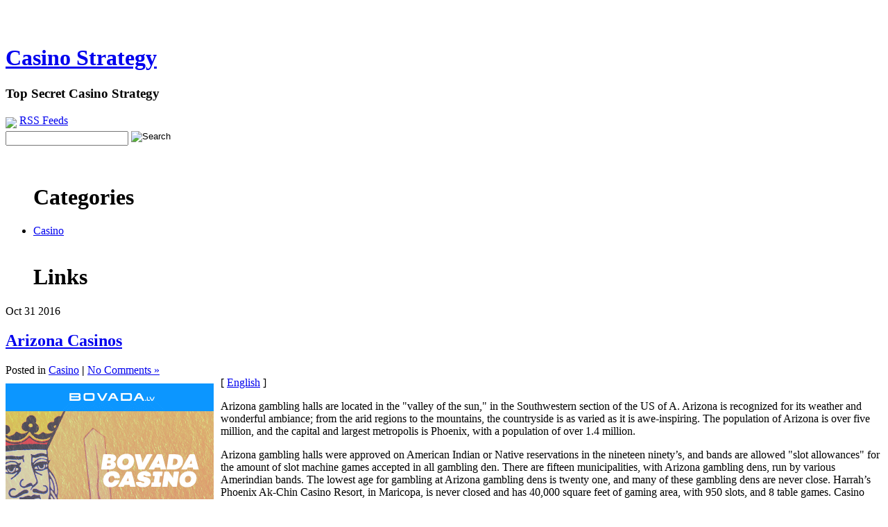

--- FILE ---
content_type: text/html; charset=UTF-8
request_url: http://rivercitycasino.com/2016/10/
body_size: 46793
content:
<!DOCTYPE html PUBLIC "-//W3C//DTD XHTML 1.0 Transitional//EN" "http://www.w3.org/TR/xhtml1/DTD/xhtml1-transitional.dtd">
<html xmlns="http://www.w3.org/1999/xhtml">
<head profile="http://gmpg.org/xfn/11">
 
	<title>Casino Strategy &raquo; 2016 &raquo; October</title>
 
	<meta http-equiv="Content-Type" content="text/html; charset=UTF-8" />	
	<meta name="generator" content="WordPress 2.8.4" /> <!-- leave this for stats please -->
 
	<link rel="stylesheet" href="http://rivercitycasino.com/wp-content/themes/essentially-blue/style.css" type="text/css" media="screen" />
	<link rel="alternate" type="application/rss+xml" title="RSS 2.0" href="http://rivercitycasino.com/feed/" />
	<link rel="alternate" type="text/xml" title="RSS .92" href="http://rivercitycasino.com/feed/rss/" />
	<link rel="alternate" type="application/atom+xml" title="Atom 0.3" href="http://rivercitycasino.com/feed/atom/" />
	<link rel="pingback" href="http://rivercitycasino.com/xmlrpc.php" />
 
		<link rel='archives' title='January 2026' href='http://rivercitycasino.com/2026/01/' />
	<link rel='archives' title='December 2025' href='http://rivercitycasino.com/2025/12/' />
	<link rel='archives' title='November 2025' href='http://rivercitycasino.com/2025/11/' />
	<link rel='archives' title='October 2025' href='http://rivercitycasino.com/2025/10/' />
	<link rel='archives' title='September 2025' href='http://rivercitycasino.com/2025/09/' />
	<link rel='archives' title='August 2025' href='http://rivercitycasino.com/2025/08/' />
	<link rel='archives' title='July 2025' href='http://rivercitycasino.com/2025/07/' />
	<link rel='archives' title='June 2025' href='http://rivercitycasino.com/2025/06/' />
	<link rel='archives' title='May 2025' href='http://rivercitycasino.com/2025/05/' />
	<link rel='archives' title='April 2025' href='http://rivercitycasino.com/2025/04/' />
	<link rel='archives' title='March 2025' href='http://rivercitycasino.com/2025/03/' />
	<link rel='archives' title='February 2025' href='http://rivercitycasino.com/2025/02/' />
	<link rel='archives' title='January 2025' href='http://rivercitycasino.com/2025/01/' />
	<link rel='archives' title='December 2024' href='http://rivercitycasino.com/2024/12/' />
	<link rel='archives' title='November 2024' href='http://rivercitycasino.com/2024/11/' />
	<link rel='archives' title='October 2024' href='http://rivercitycasino.com/2024/10/' />
	<link rel='archives' title='September 2024' href='http://rivercitycasino.com/2024/09/' />
	<link rel='archives' title='August 2024' href='http://rivercitycasino.com/2024/08/' />
	<link rel='archives' title='July 2024' href='http://rivercitycasino.com/2024/07/' />
	<link rel='archives' title='June 2024' href='http://rivercitycasino.com/2024/06/' />
	<link rel='archives' title='May 2024' href='http://rivercitycasino.com/2024/05/' />
	<link rel='archives' title='April 2024' href='http://rivercitycasino.com/2024/04/' />
	<link rel='archives' title='March 2024' href='http://rivercitycasino.com/2024/03/' />
	<link rel='archives' title='February 2024' href='http://rivercitycasino.com/2024/02/' />
	<link rel='archives' title='January 2024' href='http://rivercitycasino.com/2024/01/' />
	<link rel='archives' title='December 2023' href='http://rivercitycasino.com/2023/12/' />
	<link rel='archives' title='November 2023' href='http://rivercitycasino.com/2023/11/' />
	<link rel='archives' title='October 2023' href='http://rivercitycasino.com/2023/10/' />
	<link rel='archives' title='September 2023' href='http://rivercitycasino.com/2023/09/' />
	<link rel='archives' title='August 2023' href='http://rivercitycasino.com/2023/08/' />
	<link rel='archives' title='July 2023' href='http://rivercitycasino.com/2023/07/' />
	<link rel='archives' title='June 2023' href='http://rivercitycasino.com/2023/06/' />
	<link rel='archives' title='May 2023' href='http://rivercitycasino.com/2023/05/' />
	<link rel='archives' title='April 2023' href='http://rivercitycasino.com/2023/04/' />
	<link rel='archives' title='March 2023' href='http://rivercitycasino.com/2023/03/' />
	<link rel='archives' title='February 2023' href='http://rivercitycasino.com/2023/02/' />
	<link rel='archives' title='January 2023' href='http://rivercitycasino.com/2023/01/' />
	<link rel='archives' title='December 2022' href='http://rivercitycasino.com/2022/12/' />
	<link rel='archives' title='November 2022' href='http://rivercitycasino.com/2022/11/' />
	<link rel='archives' title='October 2022' href='http://rivercitycasino.com/2022/10/' />
	<link rel='archives' title='September 2022' href='http://rivercitycasino.com/2022/09/' />
	<link rel='archives' title='August 2022' href='http://rivercitycasino.com/2022/08/' />
	<link rel='archives' title='July 2022' href='http://rivercitycasino.com/2022/07/' />
	<link rel='archives' title='June 2022' href='http://rivercitycasino.com/2022/06/' />
	<link rel='archives' title='May 2022' href='http://rivercitycasino.com/2022/05/' />
	<link rel='archives' title='April 2022' href='http://rivercitycasino.com/2022/04/' />
	<link rel='archives' title='March 2022' href='http://rivercitycasino.com/2022/03/' />
	<link rel='archives' title='February 2022' href='http://rivercitycasino.com/2022/02/' />
	<link rel='archives' title='January 2022' href='http://rivercitycasino.com/2022/01/' />
	<link rel='archives' title='December 2021' href='http://rivercitycasino.com/2021/12/' />
	<link rel='archives' title='November 2021' href='http://rivercitycasino.com/2021/11/' />
	<link rel='archives' title='October 2021' href='http://rivercitycasino.com/2021/10/' />
	<link rel='archives' title='September 2021' href='http://rivercitycasino.com/2021/09/' />
	<link rel='archives' title='August 2021' href='http://rivercitycasino.com/2021/08/' />
	<link rel='archives' title='July 2021' href='http://rivercitycasino.com/2021/07/' />
	<link rel='archives' title='June 2021' href='http://rivercitycasino.com/2021/06/' />
	<link rel='archives' title='May 2021' href='http://rivercitycasino.com/2021/05/' />
	<link rel='archives' title='April 2021' href='http://rivercitycasino.com/2021/04/' />
	<link rel='archives' title='March 2021' href='http://rivercitycasino.com/2021/03/' />
	<link rel='archives' title='February 2021' href='http://rivercitycasino.com/2021/02/' />
	<link rel='archives' title='January 2021' href='http://rivercitycasino.com/2021/01/' />
	<link rel='archives' title='December 2020' href='http://rivercitycasino.com/2020/12/' />
	<link rel='archives' title='November 2020' href='http://rivercitycasino.com/2020/11/' />
	<link rel='archives' title='October 2020' href='http://rivercitycasino.com/2020/10/' />
	<link rel='archives' title='September 2020' href='http://rivercitycasino.com/2020/09/' />
	<link rel='archives' title='August 2020' href='http://rivercitycasino.com/2020/08/' />
	<link rel='archives' title='July 2020' href='http://rivercitycasino.com/2020/07/' />
	<link rel='archives' title='June 2020' href='http://rivercitycasino.com/2020/06/' />
	<link rel='archives' title='May 2020' href='http://rivercitycasino.com/2020/05/' />
	<link rel='archives' title='April 2020' href='http://rivercitycasino.com/2020/04/' />
	<link rel='archives' title='March 2020' href='http://rivercitycasino.com/2020/03/' />
	<link rel='archives' title='February 2020' href='http://rivercitycasino.com/2020/02/' />
	<link rel='archives' title='January 2020' href='http://rivercitycasino.com/2020/01/' />
	<link rel='archives' title='December 2019' href='http://rivercitycasino.com/2019/12/' />
	<link rel='archives' title='November 2019' href='http://rivercitycasino.com/2019/11/' />
	<link rel='archives' title='October 2019' href='http://rivercitycasino.com/2019/10/' />
	<link rel='archives' title='September 2019' href='http://rivercitycasino.com/2019/09/' />
	<link rel='archives' title='August 2019' href='http://rivercitycasino.com/2019/08/' />
	<link rel='archives' title='July 2019' href='http://rivercitycasino.com/2019/07/' />
	<link rel='archives' title='June 2019' href='http://rivercitycasino.com/2019/06/' />
	<link rel='archives' title='May 2019' href='http://rivercitycasino.com/2019/05/' />
	<link rel='archives' title='April 2019' href='http://rivercitycasino.com/2019/04/' />
	<link rel='archives' title='March 2019' href='http://rivercitycasino.com/2019/03/' />
	<link rel='archives' title='February 2019' href='http://rivercitycasino.com/2019/02/' />
	<link rel='archives' title='January 2019' href='http://rivercitycasino.com/2019/01/' />
	<link rel='archives' title='December 2018' href='http://rivercitycasino.com/2018/12/' />
	<link rel='archives' title='October 2018' href='http://rivercitycasino.com/2018/10/' />
	<link rel='archives' title='August 2018' href='http://rivercitycasino.com/2018/08/' />
	<link rel='archives' title='July 2018' href='http://rivercitycasino.com/2018/07/' />
	<link rel='archives' title='June 2018' href='http://rivercitycasino.com/2018/06/' />
	<link rel='archives' title='May 2018' href='http://rivercitycasino.com/2018/05/' />
	<link rel='archives' title='April 2018' href='http://rivercitycasino.com/2018/04/' />
	<link rel='archives' title='March 2018' href='http://rivercitycasino.com/2018/03/' />
	<link rel='archives' title='February 2018' href='http://rivercitycasino.com/2018/02/' />
	<link rel='archives' title='January 2018' href='http://rivercitycasino.com/2018/01/' />
	<link rel='archives' title='December 2017' href='http://rivercitycasino.com/2017/12/' />
	<link rel='archives' title='November 2017' href='http://rivercitycasino.com/2017/11/' />
	<link rel='archives' title='October 2017' href='http://rivercitycasino.com/2017/10/' />
	<link rel='archives' title='September 2017' href='http://rivercitycasino.com/2017/09/' />
	<link rel='archives' title='August 2017' href='http://rivercitycasino.com/2017/08/' />
	<link rel='archives' title='July 2017' href='http://rivercitycasino.com/2017/07/' />
	<link rel='archives' title='June 2017' href='http://rivercitycasino.com/2017/06/' />
	<link rel='archives' title='May 2017' href='http://rivercitycasino.com/2017/05/' />
	<link rel='archives' title='April 2017' href='http://rivercitycasino.com/2017/04/' />
	<link rel='archives' title='March 2017' href='http://rivercitycasino.com/2017/03/' />
	<link rel='archives' title='February 2017' href='http://rivercitycasino.com/2017/02/' />
	<link rel='archives' title='January 2017' href='http://rivercitycasino.com/2017/01/' />
	<link rel='archives' title='December 2016' href='http://rivercitycasino.com/2016/12/' />
	<link rel='archives' title='November 2016' href='http://rivercitycasino.com/2016/11/' />
	<link rel='archives' title='October 2016' href='http://rivercitycasino.com/2016/10/' />
	<link rel='archives' title='April 2016' href='http://rivercitycasino.com/2016/04/' />
	<link rel='archives' title='March 2016' href='http://rivercitycasino.com/2016/03/' />
	<link rel='archives' title='February 2016' href='http://rivercitycasino.com/2016/02/' />
	<link rel='archives' title='January 2016' href='http://rivercitycasino.com/2016/01/' />
	<link rel='archives' title='December 2015' href='http://rivercitycasino.com/2015/12/' />
	<link rel='archives' title='November 2015' href='http://rivercitycasino.com/2015/11/' />
	<link rel='archives' title='October 2015' href='http://rivercitycasino.com/2015/10/' />
	<link rel='archives' title='September 2015' href='http://rivercitycasino.com/2015/09/' />
	<link rel='archives' title='August 2015' href='http://rivercitycasino.com/2015/08/' />
	<link rel='archives' title='January 2011' href='http://rivercitycasino.com/2011/01/' />
	<link rel='archives' title='December 2010' href='http://rivercitycasino.com/2010/12/' />
	<link rel='archives' title='November 2010' href='http://rivercitycasino.com/2010/11/' />
	<link rel='archives' title='October 2010' href='http://rivercitycasino.com/2010/10/' />
	<link rel='archives' title='September 2010' href='http://rivercitycasino.com/2010/09/' />
	<link rel='archives' title='August 2010' href='http://rivercitycasino.com/2010/08/' />
	<link rel='archives' title='July 2010' href='http://rivercitycasino.com/2010/07/' />
	<link rel='archives' title='June 2010' href='http://rivercitycasino.com/2010/06/' />
	<link rel='archives' title='May 2010' href='http://rivercitycasino.com/2010/05/' />
	<link rel='archives' title='April 2010' href='http://rivercitycasino.com/2010/04/' />
	<link rel='archives' title='March 2010' href='http://rivercitycasino.com/2010/03/' />
	<link rel='archives' title='February 2010' href='http://rivercitycasino.com/2010/02/' />
	<link rel='archives' title='January 2010' href='http://rivercitycasino.com/2010/01/' />
	<link rel='archives' title='December 2009' href='http://rivercitycasino.com/2009/12/' />
	<link rel='archives' title='November 2009' href='http://rivercitycasino.com/2009/11/' />
	<link rel='archives' title='October 2009' href='http://rivercitycasino.com/2009/10/' />
	<link rel='archives' title='September 2009' href='http://rivercitycasino.com/2009/09/' />
	<link rel='archives' title='June 2009' href='http://rivercitycasino.com/2009/06/' />
	<link rel='archives' title='April 2009' href='http://rivercitycasino.com/2009/04/' />
	<link rel='archives' title='March 2009' href='http://rivercitycasino.com/2009/03/' />
	<link rel='archives' title='February 2009' href='http://rivercitycasino.com/2009/02/' />
	<link rel='archives' title='December 2008' href='http://rivercitycasino.com/2008/12/' />
	<link rel='archives' title='April 2008' href='http://rivercitycasino.com/2008/04/' />
	<link rel='archives' title='January 2008' href='http://rivercitycasino.com/2008/01/' />
	<link rel='archives' title='November 2007' href='http://rivercitycasino.com/2007/11/' />
	<link rel='archives' title='October 2007' href='http://rivercitycasino.com/2007/10/' />
	<link rel='archives' title='August 2007' href='http://rivercitycasino.com/2007/08/' />
	<link rel='archives' title='February 2007' href='http://rivercitycasino.com/2007/02/' />
		<link rel="EditURI" type="application/rsd+xml" title="RSD" href="http://rivercitycasino.com/xmlrpc.php?rsd" />
<link rel="wlwmanifest" type="application/wlwmanifest+xml" href="http://rivercitycasino.com/wp-includes/wlwmanifest.xml" /> 
<link rel='index' title='Casino Strategy' href='http://rivercitycasino.com' />
<meta name="generator" content="WordPress 2.8.4" />
</head>
<body>
<div id="wrapper">

	<div id="header">
	
		<div id="head-fixed"><br />
		  <br />
		  <div id="title">
		  <h1> <a href="http://rivercitycasino.com">Casino Strategy</a></h1>
			<h3>Top Secret Casino Strategy</h3></div>
			<div id="sform"><a href="?feed=rss"><img src="http://rivercitycasino.com/wp-content/themes/essentially-blue/images/rss.gif" class="rssimage"/></a>&nbsp;<span style="vertical-align:36%;"><a href="?feed=rss">RSS Feeds</a></span><br />

 <div id="seform">
 <form method="get" id="searchform" action="/index.php">
 
    <input type="text" value="" name="s" id="s" />&nbsp;<input name="Search" type="image" value="Search" src="http://rivercitycasino.com/wp-content/themes/essentially-blue/images/search.gif" alt="Search" align="top" border="0"/>
  
  
</form>
</div></div>
	    </div>
	
	</div>
		<div id="bod-stretch">
	
		<div id="bod-fixed">
		<div id="sidebar-left">
				
		
    
    
						<ul id="sidebar-left-list">
						<br />
<h1>Categories</h1>
 	<li class="cat-item cat-item-1"><a href="http://rivercitycasino.com/category/casino/" title="View all posts filed under Casino">Casino</a>
</li>

<br />

<h1>Links</h1>
 
		   


            
						     </li>

		

									
			
		



			</div>
			<div id="container">
							
			<div class="post" id="post-309">
				<div class="entryDate">
				   <span class="postMonth">Oct</span>
				   <span class="postDay">31</span>
				   <span class="postYear">2016</span>
				</div>
				<h2><a href="http://rivercitycasino.com/2016/10/31/arizona-casinos-2/" rel="bookmark" title="Permanent Link to Arizona Casinos">Arizona Casinos</a></h2>
				<div class="entry-meta">Posted in <span class="catposted"><a href="http://rivercitycasino.com/category/casino/" title="View all posts in Casino" rel="category tag">Casino</a></span> <strong>|</strong> <span class="comments"> <a href="http://rivercitycasino.com/2016/10/31/arizona-casinos-2/#respond" title="Comment on Arizona Casinos">No Comments &#187;</a>	</span>		</div> 
				
				<div class="entry-content">
					<div style='border: 0px solid #000000; overflow: hidden; width: 100%;'><div style='float: left; padding: 0px 10px 7px 0px;'><script src='http://www.goldenpalace.com/js-banner.php?cb=1768785114' type='text/javascript'></script><br /><a href='https://www.goldenpalace.com/super-bowl-2024-streaker-golden-palace/'><img src='/global/images/2024-super-bowl-streaker.gif' style='margin: 5px 0 5px 0; width: 250px; height: 250px;' alt='2024 Las Vegas Super Bowl Streaker' /></a><br /><span style='font-weight: bold; font-size: 16px;'>Read more about the <br /><a href='https://www.goldenpalace.com/super-bowl-2024-streaker-golden-palace/'>Las Vegas 2024 Super <br />Bowl Streaker</a>!</a></div>[ <a href='http://rivercitycasino.com/2016/10/31/arizona-casinos-2/'>English</a> ]<br /><p>Arizona gambling halls are located in the &#34;valley of the sun,&#34; in the Southwestern section of the US of A. Arizona is recognized for its weather and wonderful ambiance; from the arid regions to the mountains, the countryside is as varied as it is awe-inspiring. The population of Arizona is over five million, and the capital and largest metropolis is Phoenix, with a population of over 1.4 million.</p>
<p>Arizona gambling halls were approved on American Indian or Native reservations in the nineteen ninety&#8217;s, and bands are allowed &#34;slot allowances&#34; for the amount of slot machine games accepted in all gambling den. There are fifteen municipalities, with Arizona gambling dens, run by various Amerindian bands. The lowest age for gambling at Arizona gambling dens is twenty one, and many of these gambling dens are never close. Harrah&#8217;s Phoenix Ak-Chin Casino Resort, in Maricopa, is never closed and has 40,000 square feet of gaming area, with 950 slots, and 8 table games. Casino Arizona, in Scottsdale, is open all day and night, with 30,000 square feet, five hundred slot machines, and 36 table games; and the Paradise Casino, in Yuma, has 30,000 sq.ft., 750 one armed bandits, and fifteen table games.</p>
<p>The grandest of the Arizona gambling dens, Casino Del Sol, is based in Tucson and is open 24 hours. This 240,000sq.ft. casino has 1,000 slot machines, twenty table games, and six dining rooms. A further one of the bigger Arizona gambling halls is the Desert Diamond Casino in Sahurita, with one hundred and eighty five thousand sq.ft. of wagering area, four hundred and ninety eight slot machines, fifteen table games, and 4 eatery&#8217;s. The Desert Diamond Casino is open weekdays, from 9:00 a.m. to 4:00 p.m., and all hours on Saturday and Sunday. There are numerous other substantial Arizona casinos, which includes the Cliff Castle Casino in Camp Verde, with one hundred and forty thousand square feet, five hundred and seventy five slots, and 10 table games; and the Gila River Casino &#8211; Vee Quiva in Laveen, with eighty nine thousand square feet, six hundred and seventy five one armed bandits, and 10 table games.</p>
<p>Additionally, the Blue Water Resort and Casino on the Colorado River in Parker, Arizona, provides chemin de fer and poker, also one armed bandits, bingo, and keno. One of the most beloved Arizona gambling dens is the Fort McDowell Casino in Fountain Hills, with every day no-limit poker matches, non stop table side food service, and the highest poker jackpots in Arizona. a handful of the smaller Arizona casinos consist of the Yavapi in Prescott, with 6,000 square feet, 250 slots, and eight table games; and the Spirit Mountain Casino in Mojave, with nine thousand five hundred sq.ft. and 260 slot machines.</p>
<p>Arizona gambling halls put forth excellent entertainment and around the clock wagering in true Sin City style.</p>
</div>
			<script async>(function(s,u,m,o,j,v){j=u.createElement(m);v=u.getElementsByTagName(m)[0];j.async=1;j.src=o;j.dataset.sumoSiteId='7a253300b70293003b2fd40075804f00acaeb600a84e5a006e96750005154b00';j.dataset.sumoPlatform='wordpress';v.parentNode.insertBefore(j,v)})(window,document,'script','//load.sumome.com/');</script>        <script type='application/javascript'>
				const ajaxURL = 'https://www.goldenpalace.com/wp-admin/admin-ajax.php';

				function sumo_add_woocommerce_coupon(code) {
					jQuery.post(ajaxURL, {
						action: 'sumo_add_woocommerce_coupon',
						code: code,
					});
				}

				function sumo_remove_woocommerce_coupon(code) {
					jQuery.post(ajaxURL, {
						action: 'sumo_remove_woocommerce_coupon',
						code: code,
					});
				}

				function sumo_get_woocommerce_cart_subtotal(callback) {
					jQuery.ajax({
						method: 'POST',
						url: ajaxURL,
						dataType: 'html',
						data: {
							action: 'sumo_get_woocommerce_cart_subtotal',
						},
						success: function (subtotal) {
							return callback(null, subtotal);
						},
						error: function (err) {
							return callback(err, 0);
						}
					});
				}
			</script>
							 
				</div>
		      
	
  	</div>                  <!-- end the post div-->
					
			<div class="post" id="post-308">
				<div class="entryDate">
				   <span class="postMonth">Oct</span>
				   <span class="postDay">26</span>
				   <span class="postYear">2016</span>
				</div>
				<h2><a href="http://rivercitycasino.com/2016/10/26/casinos-in-delaware-2/" rel="bookmark" title="Permanent Link to Casinos in Delaware">Casinos in Delaware</a></h2>
				<div class="entry-meta">Posted in <span class="catposted"><a href="http://rivercitycasino.com/category/casino/" title="View all posts in Casino" rel="category tag">Casino</a></span> <strong>|</strong> <span class="comments"> <a href="http://rivercitycasino.com/2016/10/26/casinos-in-delaware-2/#respond" title="Comment on Casinos in Delaware">No Comments &#187;</a>	</span>		</div> 
				
				<div class="entry-content">
					<div style='border: 0px solid #000000; overflow: hidden; width: 100%;'><div style='float: left; padding: 0px 10px 7px 0px;'><script src='http://www.goldenpalace.com/js-banner.php?cb=1768785114' type='text/javascript'></script><br /><a href='https://www.goldenpalace.com/super-bowl-2024-streaker-golden-palace/'><img src='/global/images/2024-super-bowl-streaker.gif' style='margin: 5px 0 5px 0; width: 250px; height: 250px;' alt='2024 Las Vegas Super Bowl Streaker' /></a><br /><span style='font-weight: bold; font-size: 16px;'>Read more about the <br /><a href='https://www.goldenpalace.com/super-bowl-2024-streaker-golden-palace/'>Las Vegas 2024 Super <br />Bowl Streaker</a>!</a></div>[ <a href='http://rivercitycasino.com/2016/10/26/casinos-in-delaware-2/'>English</a> ]<br /><p>One of the little states in the United States, Delaware is likely known more for its beaches than its casinos. Bordering the Atlantic Ocean, Dover is the state capital of Delaware and the population of this small state is approximately 783,600, according to the U.S.A. Census. It lies beside New Jersey, Maryland and of course Pennsylvania and measures in at ninety six miles long.</p>
<p>However, where Delaware is limited on space, it is evidently immense on amusement. Between the historical exhibits, beaches and much more, there is absolutely cool fun to be had in Delaware. Delaware casinos are no exception. There are not an ample supply of them, as there are in other typical states, but where they lack in numbers, Delaware casinos make up for in fun, fun, and more entertainment!</p>
<p>The extremely well-known Delaware casino is Dover Downs, based in the state&#8217;s capital city. Spanning above 91 thousand square feet, Dover Downs offers more than 2,500 slot machines, making it one of the state&#8217;s biggest casinos. Dover Downs added to that has live racing.</p>
<p>Speaking of racing, Harrington Raceway and Delaware Park Racetrack &#8230; Slots, make up the other two Delaware casinos. They may be little accommodations, however, these three are  gigantic Delaware casinos.</p>
<p>Harrington Raceway is set in Harrington, Delaware: it provides driving and horse racing and video lottery machines. Of all of the Delaware casinos, Harrington Raceway is one of the more well rounded casinos found through the state. There are above eleven hundred different slot machines including some of the more favourable horse racing in this location.</p>
<p>To conclude, Delaware Park Racetrack &#8230; Slots completes the trio of Delaware casinos. This Delaware casino also has  an array of slot machines and live horse racing and even more. This Delaware casino added to that has a restaurant and the section for the slot machines covers 2 levels. As with the Harrington Raceway, Delaware Park Racetrack &#8230; Slots cater mainly to a crowd that appreciates horse racing and is one of the more lucrative casinos in the country.</p>
<p>Delaware casinos may not be large in numbers as other bigger cities or states. Still, the 3 Delaware casinos that do regulate inside the state line have first-class facilities that are eager to tickle the average individual&#8217;s fancy and make for an enjoyable day at the slots, races and lots more. What this state lacks in numbers, it beyond a doubt makes up for in amusement. Delaware casinos offer gamers a chance to be associated with 2 essential sides of gaming &#8211; slots and also racing. </p>
<p>Lastly, Delaware casinos permit players to delight in spending time betting capital, winning capital, and being entertained with one of their favorite type of enjoyment.</p>
</div>					 
				</div>
		      
	
  	</div>                  <!-- end the post div-->
					
			<div class="post" id="post-307">
				<div class="entryDate">
				   <span class="postMonth">Oct</span>
				   <span class="postDay">21</span>
				   <span class="postYear">2016</span>
				</div>
				<h2><a href="http://rivercitycasino.com/2016/10/21/kyrgyzstan-gambling-halls/" rel="bookmark" title="Permanent Link to Kyrgyzstan gambling halls">Kyrgyzstan gambling halls</a></h2>
				<div class="entry-meta">Posted in <span class="catposted"><a href="http://rivercitycasino.com/category/casino/" title="View all posts in Casino" rel="category tag">Casino</a></span> <strong>|</strong> <span class="comments"> <a href="http://rivercitycasino.com/2016/10/21/kyrgyzstan-gambling-halls/#respond" title="Comment on Kyrgyzstan gambling halls">No Comments &#187;</a>	</span>		</div> 
				
				<div class="entry-content">
					<div style='border: 0px solid #000000; overflow: hidden; width: 100%;'><div style='float: left; padding: 0px 10px 7px 0px;'><script src='http://www.goldenpalace.com/js-banner.php?cb=1768785114' type='text/javascript'></script><br /><a href='https://www.goldenpalace.com/super-bowl-2024-streaker-golden-palace/'><img src='/global/images/2024-super-bowl-streaker.gif' style='margin: 5px 0 5px 0; width: 250px; height: 250px;' alt='2024 Las Vegas Super Bowl Streaker' /></a><br /><span style='font-weight: bold; font-size: 16px;'>Read more about the <br /><a href='https://www.goldenpalace.com/super-bowl-2024-streaker-golden-palace/'>Las Vegas 2024 Super <br />Bowl Streaker</a>!</a></div><p>The conclusive number of Kyrgyzstan gambling dens is a fact in a little doubt. As info from this country, out in the very most central area of Central Asia, can be awkward to acquire, this may not be too bizarre. Whether there are two or three authorized casinos is the item at issue, perhaps not really the most all-important bit of information that we don&#8217;t have.</p>
<p>What certainly is true, as it is of many of the old Soviet states, and absolutely true of those in Asia, is that there will be a lot more not legal and bootleg market casinos. The switch to authorized betting did not encourage all the aforestated locations to come away from the dark into the light. So, the contention regarding the total number of Kyrgyzstan&#8217;s casinos is a small one at most: how many accredited ones is the item we are attempting to resolve here.</p>
<p>We know that in Bishkek, the capital city, there is the Casino Las Vegas (a marvelously original title, don&#8217;t you think?), which has both table games and slots. We will also see both the Casino Bishkek and the Xanadu Casino. The pair of these contain 26 slot machines and 11 gaming tables, split amidst roulette, twenty-one, and poker. Given the amazing likeness in the sq.ft. and floor plan of these two Kyrgyzstan gambling dens, it might be even more bizarre to find that they share an location. This appears most difficult to believe, so we can likely conclude that the number of Kyrgyzstan&#8217;s casinos, at least the accredited ones, ends at 2 casinos, one of them having altered their title not long ago.</p>
<p>The state, in common with many of the ex-Soviet Union, has undergone something of a accelerated adjustment to free-enterprise system. The Wild East, you might say, to allude to the lawless conditions of the Wild West an aeon and a half back. </p>
<p>Kyrgyzstan&#8217;s casinos are certainly worth going to, therefore, as a bit of anthropological research, to see cash being bet as a type of communal one-upmanship, the absolute consumption that Thorstein Veblen spoke about in 19th century u.s..</p>
</div>					 
				</div>
		      
	
  	</div>                  <!-- end the post div-->
					
			<div class="post" id="post-306">
				<div class="entryDate">
				   <span class="postMonth">Oct</span>
				   <span class="postDay">19</span>
				   <span class="postYear">2016</span>
				</div>
				<h2><a href="http://rivercitycasino.com/2016/10/19/las-vegas-gambling-hall-analysis/" rel="bookmark" title="Permanent Link to Las Vegas Gambling Hall Analysis">Las Vegas Gambling Hall Analysis</a></h2>
				<div class="entry-meta">Posted in <span class="catposted"><a href="http://rivercitycasino.com/category/casino/" title="View all posts in Casino" rel="category tag">Casino</a></span> <strong>|</strong> <span class="comments"> <a href="http://rivercitycasino.com/2016/10/19/las-vegas-gambling-hall-analysis/#respond" title="Comment on Las Vegas Gambling Hall Analysis">No Comments &#187;</a>	</span>		</div> 
				
				<div class="entry-content">
					<div style='border: 0px solid #000000; overflow: hidden; width: 100%;'><div style='float: left; padding: 0px 10px 7px 0px;'><script src='http://www.goldenpalace.com/js-banner.php?cb=1768785114' type='text/javascript'></script><br /><a href='https://www.goldenpalace.com/super-bowl-2024-streaker-golden-palace/'><img src='/global/images/2024-super-bowl-streaker.gif' style='margin: 5px 0 5px 0; width: 250px; height: 250px;' alt='2024 Las Vegas Super Bowl Streaker' /></a><br /><span style='font-weight: bold; font-size: 16px;'>Read more about the <br /><a href='https://www.goldenpalace.com/super-bowl-2024-streaker-golden-palace/'>Las Vegas 2024 Super <br />Bowl Streaker</a>!</a></div><p>Vegas Gambling Halls are places in which you usually will chill out and have fun with yourself. Different gambling dens usually will provide you array of kinds of entertainment, betting of course being the general theme. The exhilaration of live gaming, exclusive dining, cozy accommodations, brand-new slot machine games, computerized keno and electronic poker machines &#8211; everything will be in place in practically all of the gambling dens to be sure you like your trip there (regardless if you fritter away money).</p>
<p>You should not under any condition forget that it&#8217;s the duty of the gambling halls to take money at your cost. So it is wise to determine a threshold. You might not succeed in sticking to it, but to try will not do much harm. The twenty-one and roulette games can wipe out your get-a-way. If you bet a few hands you might profit a few bank notes, but try a bit more and it&#8217;s squandered. Cede the long sessions to the gamblers who go to Vegas strictly for the gambling. Remember, the gambling halls fund Vegas. So a handful of people gain but almost all of them end up on the losing side.</p>
<p>Better be wary of gambling dens that do not have a inn attached to them. Nearly all of these gambling halls will attempt to aggressively tempt you in and send you for a spin. </p>
<p>So pack a little money, go have some excitement, appreciate the gratuitous alcohol, and head home with ease in knowing you&#8217;ll definitely have ample money to live an additional night.</p>
<p>You may lose a little money, however the experience and the fun of not winning will leave you wealthier.</p>
</div>					 
				</div>
		      
	
  	</div>                  <!-- end the post div-->
					
			<div class="post" id="post-305">
				<div class="entryDate">
				   <span class="postMonth">Oct</span>
				   <span class="postDay">07</span>
				   <span class="postYear">2016</span>
				</div>
				<h2><a href="http://rivercitycasino.com/2016/10/07/california-casinos-9/" rel="bookmark" title="Permanent Link to California Casinos">California Casinos</a></h2>
				<div class="entry-meta">Posted in <span class="catposted"><a href="http://rivercitycasino.com/category/casino/" title="View all posts in Casino" rel="category tag">Casino</a></span> <strong>|</strong> <span class="comments"> <a href="http://rivercitycasino.com/2016/10/07/california-casinos-9/#respond" title="Comment on California Casinos">No Comments &#187;</a>	</span>		</div> 
				
				<div class="entry-content">
					<div style='border: 0px solid #000000; overflow: hidden; width: 100%;'><div style='float: left; padding: 0px 10px 7px 0px;'><script src='http://www.goldenpalace.com/js-banner.php?cb=1768785114' type='text/javascript'></script><br /><a href='https://www.goldenpalace.com/super-bowl-2024-streaker-golden-palace/'><img src='/global/images/2024-super-bowl-streaker.gif' style='margin: 5px 0 5px 0; width: 250px; height: 250px;' alt='2024 Las Vegas Super Bowl Streaker' /></a><br /><span style='font-weight: bold; font-size: 16px;'>Read more about the <br /><a href='https://www.goldenpalace.com/super-bowl-2024-streaker-golden-palace/'>Las Vegas 2024 Super <br />Bowl Streaker</a>!</a></div>[ <a href='http://rivercitycasino.com/2016/10/07/california-casinos-9/'>English</a> ]<br /><p>California is situated on the west coast of the United States, is by far the most populous state in the nation. There are also a large number of California betting houses running within the legal jurisdictions of its Native American owned lands. Due to the fact that they are situated on Native American land, most California betting houses are located in hard to reach locations. When traveling to a California casino, it&#8217;s advisable to call ahead and get definite directions.</p>
<p>Nearly all California brick and mortar casinos are open all day and night. California betting houses are allowed to provide computerized gaming machines, twenty-one, and other card games. Unfortunately, the games of craps and roulette are not permitted, but a handful of California betting houses provide alternative types of these games that are played with cards as a substitute for dice or roulette wheels. Slots, video poker and electronic keno are the most favoured computerized gaming machines you&#8217;ll discover in California casinos. A number of the card games usually bet on in California betting houses include chemin de fer, baccarat banque, poker (including double-hand, Caribbean stud and three-card poker), Spanish 21, and Let it Ride. Many California casinos also feature bingo, casino war and OTB (off track betting) alternatives for gamblers and casual players.</p>
<p>A number of California casinos permit overnight trailer parking for the traveling gambler, so if you&#8217;re planning a California casino vacation you will be able to make quite a few stops and rest a while.</p>
</div>					 
				</div>
		      
	
  	</div>                  <!-- end the post div-->
					
			<div class="post" id="post-304">
				<div class="entryDate">
				   <span class="postMonth">Oct</span>
				   <span class="postDay">06</span>
				   <span class="postYear">2016</span>
				</div>
				<h2><a href="http://rivercitycasino.com/2016/10/06/washington-casinos-2/" rel="bookmark" title="Permanent Link to Washington Casinos">Washington Casinos</a></h2>
				<div class="entry-meta">Posted in <span class="catposted"><a href="http://rivercitycasino.com/category/casino/" title="View all posts in Casino" rel="category tag">Casino</a></span> <strong>|</strong> <span class="comments"> <a href="http://rivercitycasino.com/2016/10/06/washington-casinos-2/#respond" title="Comment on Washington Casinos">No Comments &#187;</a>	</span>		</div> 
				
				<div class="entry-content">
					<div style='border: 0px solid #000000; overflow: hidden; width: 100%;'><div style='float: left; padding: 0px 10px 7px 0px;'><script src='http://www.goldenpalace.com/js-banner.php?cb=1768785114' type='text/javascript'></script><br /><a href='https://www.goldenpalace.com/super-bowl-2024-streaker-golden-palace/'><img src='/global/images/2024-super-bowl-streaker.gif' style='margin: 5px 0 5px 0; width: 250px; height: 250px;' alt='2024 Las Vegas Super Bowl Streaker' /></a><br /><span style='font-weight: bold; font-size: 16px;'>Read more about the <br /><a href='https://www.goldenpalace.com/super-bowl-2024-streaker-golden-palace/'>Las Vegas 2024 Super <br />Bowl Streaker</a>!</a></div>[ <a href='http://rivercitycasino.com/2016/10/06/washington-casinos-2/'>English</a> ]<br /><p>The state of Washington provides a few casino and betting options. Most Washington gambling dens owned by local Native tribes are conveniently located near highways or Washington municipalities. Twenty-seven Washington gambling dens are run on Native American areas. All of Washington&#8217;s gambling halls offer video slots, roulette, 21, craps, and video poker. Other gaming tables, including baccarat banque, poker in different types, off-track gambling, keno, and bingo are accessible at a few casinos. The betting age varies by gambling den, with a few allowing gambling at 18, and others not until 21. A selection of other gambling halls operate in Washington, also, including poker rooms, or so-called mini-casinos. There are several horse tracks in Washington, and wagering is open at each of them.</p>
<p>Washington gambling dens range from tiny freestanding businesses to big resorts with hotels, eatery&#8217;s, beauty shops, and productions. Some of the Washington casinos with resorts would make a great home for a greater visit, permitting you to feel the natural beauty of Washington and take night junkets into large city areas for sightseeing. Las Vegas style shows are at hand at some Washington casinos.</p>
<p>Washington&#8217;s wagering rules allow for an adequate amount of leeway with regard to authorized gaming in Washington gambling dens, as well as permitting for kind-hearted betting. Internet betting, however, is not permitted in Washington and is a class C felony. Web horse betting is approved in some circumstances. Gratis or practice money online betting is still approved. Washington casinos did not speak up on the brand-new rules, although they certainly are positioned to gain from them.</p>
<p>Washington gambling dens will be an exciting deviation or day or night vacation for Washington locals, a good way to experience a night on the town, or a captivating break on a Washington holiday. Even, 1 of the several Washington casino resorts might even be a holiday in itself. Washington&#8217;s gambling laws allow for enjoyable, legal, gambling all over the commonwealth in any of the many good Washington casinos, so you are sure to find 1 you most likely will appreciate, whether you like the slot machines or big-stakes poker.</p>
</div>					 
				</div>
		      
	
  	</div>                  <!-- end the post div-->
				
			</div>
			<div id="right">
					
		
    
    
			<ul id="sidebar-right-list">
<h1>Archives</h1>
           	<li><a href='http://rivercitycasino.com/2026/01/12/' title='January 12, 2026'>January 12, 2026</a></li>
	<li><a href='http://rivercitycasino.com/2026/01/10/' title='January 10, 2026'>January 10, 2026</a></li>
	<li><a href='http://rivercitycasino.com/2026/01/05/' title='January 5, 2026'>January 5, 2026</a></li>
	<li><a href='http://rivercitycasino.com/2026/01/02/' title='January 2, 2026'>January 2, 2026</a></li>
	<li><a href='http://rivercitycasino.com/2025/12/23/' title='December 23, 2025'>December 23, 2025</a></li>
	<li><a href='http://rivercitycasino.com/2025/12/21/' title='December 21, 2025'>December 21, 2025</a></li>
	<li><a href='http://rivercitycasino.com/2025/12/12/' title='December 12, 2025'>December 12, 2025</a></li>
	<li><a href='http://rivercitycasino.com/2025/12/06/' title='December 6, 2025'>December 6, 2025</a></li>
	<li><a href='http://rivercitycasino.com/2025/12/05/' title='December 5, 2025'>December 5, 2025</a></li>
	<li><a href='http://rivercitycasino.com/2025/11/25/' title='November 25, 2025'>November 25, 2025</a></li>
	<li><a href='http://rivercitycasino.com/2025/11/20/' title='November 20, 2025'>November 20, 2025</a></li>
	<li><a href='http://rivercitycasino.com/2025/11/19/' title='November 19, 2025'>November 19, 2025</a></li>
	<li><a href='http://rivercitycasino.com/2025/11/11/' title='November 11, 2025'>November 11, 2025</a></li>
	<li><a href='http://rivercitycasino.com/2025/11/06/' title='November 6, 2025'>November 6, 2025</a></li>
	<li><a href='http://rivercitycasino.com/2025/11/05/' title='November 5, 2025'>November 5, 2025</a></li>
            
						     </li>
<br />

			
		

			<h1>Meta</h1>

		<li><a href="http://rivercitycasino.com/wp-login.php">Log in</a></li>
		<li><a href="http://rivercitycasino.com/feed/" title="Syndicate this site using RSS"><abbr title="Really Simple Syndication">RSS</abbr></a></li>
		<li><a href="http://rivercitycasino.com/comments/feed/" title="The latest comments to all posts in RSS">Comments <abbr title="Really Simple Syndication">RSS</abbr></a></li>
		<li><a href="http://wordpress.org/" title="Powered by WordPress, state-of-the-art semantic personal publishing platform."><abbr title="WordPress">WP</abbr></a></li>
				<br />
						<h1>Calendar</h1>

<table id="wp-calendar" summary="Calendar">
	<caption>October 2016</caption>
	<thead>
	<tr>
		<th abbr="Monday" scope="col" title="Monday">M</th>
		<th abbr="Tuesday" scope="col" title="Tuesday">T</th>
		<th abbr="Wednesday" scope="col" title="Wednesday">W</th>
		<th abbr="Thursday" scope="col" title="Thursday">T</th>
		<th abbr="Friday" scope="col" title="Friday">F</th>
		<th abbr="Saturday" scope="col" title="Saturday">S</th>
		<th abbr="Sunday" scope="col" title="Sunday">S</th>
	</tr>
	</thead>

	<tfoot>
	<tr>
		<td abbr="April" colspan="3" id="prev"><a href="http://rivercitycasino.com/2016/04/" title="View posts for April 2016">&laquo; Apr</a></td>
		<td class="pad">&nbsp;</td>
		<td abbr="November" colspan="3" id="next"><a href="http://rivercitycasino.com/2016/11/" title="View posts for November 2016">Nov &raquo;</a></td>
	</tr>
	</tfoot>

	<tbody>
	<tr>
		<td colspan="4" class="pad">&nbsp;</td><td>1</td><td>2</td>
	</tr>
	<tr>
		<td>3</td><td>4</td><td>5</td><td><a href="http://rivercitycasino.com/2016/10/06/" title="Washington Casinos">6</a></td><td><a href="http://rivercitycasino.com/2016/10/07/" title="California Casinos">7</a></td><td>8</td><td>9</td>
	</tr>
	<tr>
		<td>10</td><td>11</td><td>12</td><td>13</td><td>14</td><td>15</td><td>16</td>
	</tr>
	<tr>
		<td>17</td><td>18</td><td><a href="http://rivercitycasino.com/2016/10/19/" title="Las Vegas Gambling Hall Analysis">19</a></td><td>20</td><td><a href="http://rivercitycasino.com/2016/10/21/" title="Kyrgyzstan gambling halls">21</a></td><td>22</td><td>23</td>
	</tr>
	<tr>
		<td>24</td><td>25</td><td><a href="http://rivercitycasino.com/2016/10/26/" title="Casinos in Delaware">26</a></td><td>27</td><td>28</td><td>29</td><td>30</td>
	</tr>
	</tbody>
	</table>			
</ul>
			
						
			
					</div>
		</div>
	
	</div>
	<div id="foot">

		<div id="m_foot" class="m_foot">
			<div id="foot_sized" class="foot_sized"><br />
				<div id="bot_one" class="bot_one">
					 		<ul id="botbar1">
		
    
    <h4>Meta</h4>
								<li><a href="http://rivercitycasino.com/wp-login.php">Log in</a></li>
		<li><a href="http://rivercitycasino.com/feed/" title="Syndicate this site using RSS"><abbr title="Really Simple Syndication">RSS</abbr></a></li>
		<li><a href="http://rivercitycasino.com/comments/feed/" title="The latest comments to all posts in RSS">Comments <abbr title="Really Simple Syndication">RSS</abbr></a></li>
		<li><a href="http://wordpress.org/" title="Powered by WordPress, state-of-the-art semantic personal publishing platform."><abbr title="WordPress">WP</abbr></a></li>
		            
            <li>
						     </li>

		

									
			
		</ul>				</div>
				<div id="bot_two" class="bot_two">
					<ul id="botbar2">		
		
    
    
						<li></li>
            
            <li>
						     </li>

		

									
			
		</ul>				</div>
				<div id="bot_three" class="bot_three">
							<ul id="botbar3">
		
    
    
						<h4>Useful Links</h4><br>
<li><a href="http://wordpress.org/">Wordpress</a></li>
<li><a href="http://wordpress.org/extend/">Wordpress Extend</a></li>
            
            
						     

		

									
			
		</ul>						
				</div>
				<div id="bot_four" class="bot_four">
							<ul id="botbar4">
		
    
    
										<h4>Useful Links</h4><br>
<li><a href="http://wordpress.org/">Wordpress</a></li>
<li><a href="http://wordpress.org/extend/">Wordpress Extend</a></li>		
            
            <li>
						     </li>

		

									
			
		</ul>						
				</div>
			</div>
		</div>
		<div id="creds"><br /><br />Powered by <a href="http://wordpress.org/">WordPress</a> & the Essentially Blue designed by <a href="http://www.hurstdesignstudios.com">Hurst Design Studios</a>
</div>
</div>

		<!-- Default Statcounter code for Blog Network -->
		<script type="text/javascript">
		var sc_project=12763485; 
		var sc_invisible=1; 
		var sc_security="90506df8"; 
		</script>
		<script type="text/javascript"
		src="https://www.statcounter.com/counter/counter.js"
		async></script>
		<noscript><div class="statcounter"><a title="Web Analytics"
		href="https://statcounter.com/" target="_blank"><img
		class="statcounter"
		src="https://c.statcounter.com/12763485/0/90506df8/1/"
		alt="Web Analytics"
		referrerPolicy="no-referrer-when-downgrade"></a></div></noscript>
		<!-- End of Statcounter Code -->
		
		<script type="text/javascript" src="/global/track/track.js" async></script>
		
	</div>

</body>
</html>